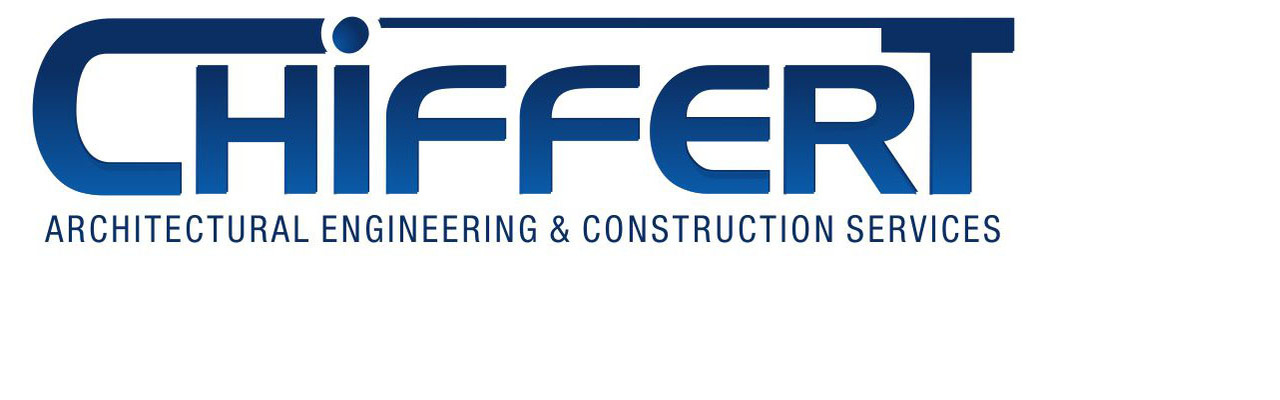

--- FILE ---
content_type: text/html;charset=UTF-8
request_url: https://www.biddingforgood.com/auction/item/imagepopup.jsp?image=/orgs/jbfauction/333499872/Logo-2.jpg&name=Logo-2.jpg
body_size: 445
content:








<!DOCTYPE html>
<html lang="en" xmlns="http://www.w3.org/1999/xhtml"> 
<head>
    <meta http-equiv="Content-Type" content="text/html; charset=utf-8" />
    
    
        <title>View of original image - Logo-2.jpg</title>
	
	<script>
		window.onload = function() {
			var width = document.getElementById('popupImage').offsetWidth + 20;
			var height = document.getElementById('popupImage').offsetHeight + 70;
			window.resizeTo(width,height); 
		};	
	</script>
</head>
<body>
	
	
     	<img src="/orgs/jbfauction/333499872/Logo-2.jpg" id="popupImage" />
	
</body>
</html>